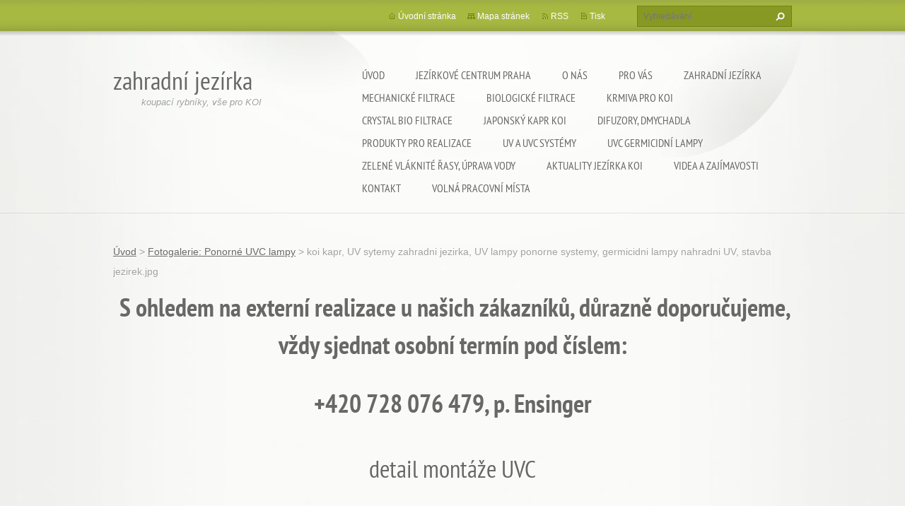

--- FILE ---
content_type: text/html; charset=UTF-8
request_url: https://www.ogatakoi.cz/album/fotogalerie-ponorne-uvc-lampy/koi-kapr-uv-sytemy-zahradni-jezirka-uv-lampy-ponorne-systemy-germicidni-lampy-nahradni-uv-stavba-jezirek-jpg/
body_size: 5202
content:
<!doctype html>
<!--[if lt IE 7]> <html class="lt-ie10 lt-ie9 lt-ie8 lt-ie7" lang="cs"> <![endif]-->
<!--[if IE 7]>    <html class="lt-ie10 lt-ie9 lt-ie8" lang="cs"> <![endif]-->
<!--[if IE 8]>    <html class="lt-ie10 lt-ie9" lang="cs"> <![endif]-->
<!--[if IE 9]>    <html class="lt-ie10" lang="cs"> <![endif]-->
<!--[if gt IE 9]><!-->
<html lang="cs">
<!--<![endif]-->
<head>
  <base href="https://www.ogatakoi.cz/">
  <meta charset="utf-8">
  <meta name="description" content="">
  <meta name="keywords" content="">
  <meta name="generator" content="Webnode">
  <meta name="apple-mobile-web-app-capable" content="yes">
  <meta name="apple-mobile-web-app-status-bar-style" content="black">
  <meta name="format-detection" content="telephone=no">
    <meta name="google-site-verification" content="6LLoHZct9TiYLUTHp4sYdoBtXOle9OCWweqw2-Gzj20">
  <link rel="shortcut icon" href="https://190144889a.clvaw-cdnwnd.com/3de26854dd2be09cb55073409ee99e93/200007996-b0ac2b1a59/koi kohaku (1).ico">
<link rel="canonical" href="https://www.ogatakoi.cz/album/fotogalerie-ponorne-uvc-lampy/koi-kapr-uv-sytemy-zahradni-jezirka-uv-lampy-ponorne-systemy-germicidni-lampy-nahradni-uv-stavba-jezirek-jpg/">
<script type="text/javascript">(function(i,s,o,g,r,a,m){i['GoogleAnalyticsObject']=r;i[r]=i[r]||function(){
			(i[r].q=i[r].q||[]).push(arguments)},i[r].l=1*new Date();a=s.createElement(o),
			m=s.getElementsByTagName(o)[0];a.async=1;a.src=g;m.parentNode.insertBefore(a,m)
			})(window,document,'script','//www.google-analytics.com/analytics.js','ga');ga('create', 'UA-797705-6', 'auto',{"name":"wnd_header"});ga('wnd_header.set', 'dimension1', 'W1');ga('wnd_header.set', 'anonymizeIp', true);ga('wnd_header.send', 'pageview');var pageTrackerAllTrackEvent=function(category,action,opt_label,opt_value){ga('send', 'event', category, action, opt_label, opt_value)};</script>
  <link rel="alternate" type="application/rss+xml" href="https://ogatakoi.cz/rss/all.xml" title="">
<!--[if lte IE 9]><style type="text/css">.cke_skin_webnode iframe {vertical-align: baseline !important;}</style><![endif]-->
  <meta http-equiv="X-UA-Compatible" content="IE=edge,chrome=1">
  <title>koi kapr, UV sytemy zahradni jezirka, UV lampy ponorne systemy, germicidni lampy nahradni UV, stavba jezirek.jpg :: zahradní jezírka</title>
  <meta name="viewport" content="width=1100">
  <link rel="stylesheet" href="https://d11bh4d8fhuq47.cloudfront.net/_system/skins/v9/50001073/css/style.css">

				<script type="text/javascript">
				/* <![CDATA[ */
					
					if (typeof(RS_CFG) == 'undefined') RS_CFG = new Array();
					RS_CFG['staticServers'] = new Array('https://d11bh4d8fhuq47.cloudfront.net/');
					RS_CFG['skinServers'] = new Array('https://d11bh4d8fhuq47.cloudfront.net/');
					RS_CFG['filesPath'] = 'https://www.ogatakoi.cz/_files/';
					RS_CFG['filesAWSS3Path'] = 'https://190144889a.clvaw-cdnwnd.com/3de26854dd2be09cb55073409ee99e93/';
					RS_CFG['lbClose'] = 'Zavřít';
					RS_CFG['skin'] = 'default';
					if (!RS_CFG['labels']) RS_CFG['labels'] = new Array();
					RS_CFG['systemName'] = 'Webnode';
						
					RS_CFG['responsiveLayout'] = 0;
					RS_CFG['mobileDevice'] = 0;
					RS_CFG['labels']['copyPasteSource'] = 'Více zde:';
					
				/* ]]> */
				</script><script type="text/javascript" src="https://d11bh4d8fhuq47.cloudfront.net/_system/client/js/compressed/frontend.package.1-3-108.js?ph=190144889a"></script><style type="text/css"></style></head>
<body><!-- div id="wrapper2" -->
<div id="wrapper2">
<!-- div id="wrapper" -->
<div id="wrapper">
   <!-- div id="header" -->
   <div id="header">
      <!-- div id="headerMain" -->
      <div id="headerMain">
            <!-- div id="headerMainContent" -->
            <div id="headerMainContent" class="clearfix">
                  <div id="logoZone">
                        <div id="logo"><a href="home/" title="Přejít na úvodní stránku."><span id="rbcSystemIdentifierLogo">zahradní jezírka</span></a></div>                        <p id="moto"><span id="rbcCompanySlogan" class="rbcNoStyleSpan">koupací rybníky, vše pro KOI</span></p>
                  </div>
                  <div class="menuWrapper">
                  

    
		<ul class="menu">
	<li class="first">      
      <a href="/home/">         
      Úvod           
  </a>        
  </li>
	<li>      
      <a href="/jezirkove-centrum-praha/">         
      Jezírkové centrum Praha           
  </a>        
  </li>
	<li>      
      <a href="/zahradni-jezirka-kapr-koi/">         
      O nás           
  </a>        
  </li>
	<li>      
      <a href="/pro-vas/">         
      Pro Vás           
  </a>        
  </li>
	<li>      
      <a href="/stavba-jezirka-koi/">         
      Zahradní jezírka           
  </a>        
  </li>
	<li>      
      <a href="/zahradni-jezirka-mechanicke-filtrace/">         
      Mechanické filtrace           
  </a>        
  </li>
	<li>      
      <a href="/biologicke-filtrace-koi-kapr-jezirka/">         
      Biologické filtrace           
  </a>        
  </li>
	<li>      
      <a href="/krmiva-pro-koi/">         
      Krmiva pro koi           
  </a>        
  </li>
	<li>      
      <a href="/filtracni-material-crystal-bio/">         
      Crystal Bio filtrace           
  </a>        
  </li>
	<li>      
      <a href="/kapr-koi/">         
      Japonský kapr KOI           
  </a>        
  </li>
	<li>      
      <a href="/zahradni-jezirka-koi-difuzory-dmychadla/">         
      Difuzory, Dmychadla           
  </a>        
  </li>
	<li>      
      <a href="/stavba-jezirka-kapr-koi-ogata/">         
      Produkty pro realizace           
  </a>        
  </li>
	<li>      
      <a href="/uvc-systemy-uv-lampy/">         
      UV a UVC systémy           
  </a>        
  
	<ul class="level1">
		<li class="first">      
      <a href="/ponorne-uvc-lampy/">         
      Ponorné UVC systémy           
  </a>        
  
		<ul class="level2">
			<li class="first">      
      <a href="/ponorne-uvc-lampy/ponorna-uvc-lampa-serie-se-83-pomvzt/">         
      Série SE/83 POMVZT           
  </a>        
  </li>
			<li>      
      <a href="/ponorne-uvc-lampy/ponorna-uvc-lampa-serie-se-41-pomvzt/">         
      Série SE/41 POMVZT           
  </a>        
  </li>
			<li>      
      <a href="/ponorne-uvc-lampy/ponorna-uvc-lampa-serie-am-90-cnsvzt/">         
      Série AM/90 CNSVZT           
  </a>        
  </li>
			<li>      
      <a href="/ponorne-uvc-lampy/serie-am-41-cnsvzt/">         
      Série AM/41 CNSVZT           
  </a>        
  </li>
			<li>      
      <a href="/ponorne-uvc-lampy/serie-short-63-cnsvzt/">         
      Série Short/63 CNSVZT           
  </a>        
  </li>
			<li class="last">      
      <a href="/ponorne-uvc-lampy/serie-short-44-cnsvzt/">         
      Série Short/44 CNSVZT           
  </a>        
  </li>
		</ul>
		</li>
		<li>      
      <a href="/uvc-sytemy/vicestupnove-uvc-sestavy/">         
      Vícestupňové UVC sestavy           
  </a>        
  </li>
		<li>      
      <a href="/uvc-sytemy/prutocne-uv/">         
      Průtočné UVC           
  </a>        
  </li>
		<li class="last">      
      <a href="/uvc-sytemy/prislusenstvi-uvc/">         
      Příslušenství UVC           
  </a>        
  </li>
	</ul>
	</li>
	<li>      
      <a href="/uvc-lampy-uv-systemy/">         
      UVC germicidní lampy           
  </a>        
  </li>
	<li>      
      <a href="/zelene-vlaknite-rasy-uprava-vody/">         
      Zelené vláknité řasy, úprava vody           
  </a>        
  </li>
	<li>      
      <a href="/kapr-koi-zahradni-jezirka-uv/">         
      Aktuality jezírka KOI           
  </a>        
  </li>
	<li>      
      <a href="/kapr-koi-zahradni-jezirko-koupaci-uv/">         
      Videa a zajímavosti           
  </a>        
  </li>
	<li>      
      <a href="/kontakt/">         
      Kontakt           
  </a>        
  </li>
	<li class="last">      
      <a href="/volna-pracovni-mista/">         
      Volná pracovní místa           
  </a>        
  </li>
</ul>   

      <div class="clearfix"></div>     
					
                  </div>
            </div>
            <!-- div id="headerMainContent" -->
      </div>
      <!-- div id="headerMain" -->
      <!-- div id="headerTop" -->
      <div id="headerTop">
          <!-- div id="headerTopContent" -->
          <div id="headerTopContent" class="clearfix">
               <!-- div id="fulltextForm" -->
               
        <div id="fulltextForm">                
		<form action="/search/" method="get" id="fulltextSearch">       
                        <div class="clearfix">
                            <input id="fulltextSearchText" type="text" name="text" value="" placeholder="Vyhledávání">
                            <button id="fulltextSearchButton" type="submit" class="ir">Hledat</button>
                        </div>   
		</form>
        </div>  
		               <!-- div id="fulltextForm" -->
               <!-- div id="lang" -->
               <div id="lang">
                        <div id="languageSelect"></div>			
               </div>
               <!-- div id="lang" -->
               <!-- div id="systemNav" -->
               <ul class="systemNav">
                   <li class="homepage"><a href="home/" title="Přejít na úvodní stránku.">Úvodní stránka</a></li>
                   <li class="sitemap"><a href="/sitemap/" title="Přejít na mapu stránek.">Mapa stránek</a></li>
                   <li class="rss"><a href="/rss/" title="RSS kanály">RSS</a></li>
                   <li class="print"><a href="#" onclick="window.print(); return false;" title="Vytisknout stránku">Tisk</a></li>
               </ul>
               <!-- div id="systemNav" -->
          </div>
          <!-- div id="headerTopContent" -->
      </div>
      <!-- div id="headerTop" -->
   </div>
   <!-- div id="header" -->
   <!-- div id="main" -->
   <div id="main" role="main">
         <!-- div id="mainContent" -->
         <div id="mainContent">
         <!-- div class="layoutFullWidth" -->
         <div class="layoutFullWidth">
             <div id="pageNavigator" class="rbcContentBlock">            <div id="navizone" class="navigator">             <a class="navFirstPage" href="/home/">Úvod</a>           <span><span> &gt; </span></span>              <a href="ponorne-uvc-lampy/">Fotogalerie: Ponorné UVC lampy</a>           <span><span> &gt; </span></span>              <span id="navCurrentPage">koi kapr, UV sytemy zahradni jezirka, UV lampy ponorne systemy, germicidni lampy nahradni UV, stavba jezirek.jpg</span>             </div>        <div class="clearfix"></div>        </div>              
       <div class="widget">     
		<h2 align="center"><strong>&nbsp;S ohledem na externí realizace u našich zákazníků, důrazně doporučujeme, vždy sjednat osobní termín pod číslem:</strong></h2>
<h2 align="center"><strong>+420 728&nbsp;076&nbsp;479, p. Ensinger</strong></h2>
   
        </div>
        <div class="clearfix"></div>  
		             



		
             <div class="photofull">  
                  <h1>detail montáže UVC</h1>    
                              
                  <div class="pagination">
      		        	<table><tr><td class="before">
      						   	   	              
			<a class="prev" title="Předchozí" href="/album/fotogalerie-ponorne-uvc-lampy/filtrace-a-stavba-jezirek-zahradnich-rybniku-pro-koi-uv-technika-realizace-jezirek-na-klic-krmiva-koi-ogatakoim-koi-import-a-prodej-jpg/" onclick="RubicusFrontendIns.showPhotogalleryImage(this.href);">Předchozí</a>
		
                    </td><td class="control">
      	               <a id="slideshowControl" onclick="RubicusFrontendIns.startSlideshow(); return(false);" onmouseover="this.className='enableControl hover'" onmouseout="this.className='enableControl'" title="Spustit automatické procházení obrázků">
      	                 Spustit prezentaci
      	               </a>
      	               <script type="text/javascript"> if ( RubicusFrontendIns.isPhotogalleryAjaxMode() ) { document.getElementById('slideshowControl').className = "enableControl"; } </script>
                    </td><td class="after">
                     	   
      <a class="next" title="Následující" href="/album/fotogalerie-ponorne-uvc-lampy/uvc-cns-matka-a-cns-priruba-fl-jpg/" onclick="RubicusFrontendIns.showPhotogalleryImage(this.href);">Následující</a>
		
                    </td></tr></table>
                  </div>				
                  		
      						<div class="clearfix"></div>	
                  		                                                       
      						<span class="image"> 
        						  <a href="/images/200004790-2bd4c2cc7d-public/koi+kapr%2C+UV+sytemy+zahradni+jezirka%2C+UV+lampy+ponorne+systemy%2C+germicidni+lampy+nahradni+UV%2C+stavba+jezirek.jpg?s3=1" onclick="return !window.open(this.href);" title="Odkaz se otevře do nového okna prohlížeče.">
                        <img src="https://190144889a.clvaw-cdnwnd.com/3de26854dd2be09cb55073409ee99e93/system_preview_detail_200004790-2bd4c2cc7d-public/koi kapr, UV sytemy zahradni jezirka, UV lampy ponorne systemy, germicidni lampy nahradni UV, stavba jezirek.jpg" width="450" height="338" alt="detail montáže UVC" onload="RubicusFrontendIns.startSlideshowInterval();">
                      </a>                                           
                  </span>    	
                  								
    						  <div class="clearfix"></div>
                  
                  <div class="tagsWrapper">
                      
                  </div>
                  
                  <div class="clearfix"></div>
                  
      						<div class="back"><a href="ponorne-uvc-lampy/">Zpět</a></div>   
             					
             </div> 	          
		    			
         <div class="clearfix"></div>     
		
			<script type="text/javascript">
			RubicusFrontendIns.setNextPhotogalleryImage('/album/fotogalerie-ponorne-uvc-lampy/uvc-cns-matka-a-cns-priruba-fl-jpg/');
			RubicusFrontendIns.setPreviousPhotogalleryImage('/album/fotogalerie-ponorne-uvc-lampy/filtrace-a-stavba-jezirek-zahradnich-rybniku-pro-koi-uv-technika-realizace-jezirek-na-klic-krmiva-koi-ogatakoim-koi-import-a-prodej-jpg/');
			</script>
			                      </div>
         <!-- div class="layoutFullWidth" -->
         </div>
         <!-- div id="mainContent" -->
   </div>
   <!-- div id="main" -->
</div>
<!-- div id="wrapper" -->
   <!-- div id="footer" -->
   <div id="footer">
         <!-- div id="footerContent" -->
         <div id="footerContent">
                <!-- div id="copyright" -->
                <div id="copyright">
                    <span id="rbcFooterText" class="rbcNoStyleSpan">© 2013 Všechna práva vyhrazena.</span>                </div>
                <!-- div id="copyright" -->
                <!-- div id="signature" -->
                <div id="signature">
                    <span class="rbcSignatureText">Vytvořeno službou <a href="https://www.webnode.cz?utm_source=brand&amp;utm_medium=footer&amp;utm_campaign=premium" rel="nofollow" >Webnode</a></span>                </div>
                <!-- div id="signature" -->
         </div>
         <!-- div id="footerContent" -->
   </div>
   <!-- div id="footer" -->
   <img src="https://d11bh4d8fhuq47.cloudfront.net/_system/skins/v9/50001073/img/illustration.png?ph=190144889a" width="1" height="1" alt=""></div>
<!-- div id="wrapper2" -->
<script src="https://d11bh4d8fhuq47.cloudfront.net/_system/skins/v9/50001073/js/obscripts.js"></script>
<div id="rbcFooterHtml"></div><script type="text/javascript">var keenTrackerCmsTrackEvent=function(id){if(typeof _jsTracker=="undefined" || !_jsTracker){return false;};try{var name=_keenEvents[id];var keenEvent={user:{u:_keenData.u,p:_keenData.p,lc:_keenData.lc,t:_keenData.t},action:{identifier:id,name:name,category:'cms',platform:'WND1',version:'2.1.157'},browser:{url:location.href,ua:navigator.userAgent,referer_url:document.referrer,resolution:screen.width+'x'+screen.height,ip:'51.75.236.159'}};_jsTracker.jsonpSubmit('PROD',keenEvent,function(err,res){});}catch(err){console.log(err)};};</script></body>
</html>
